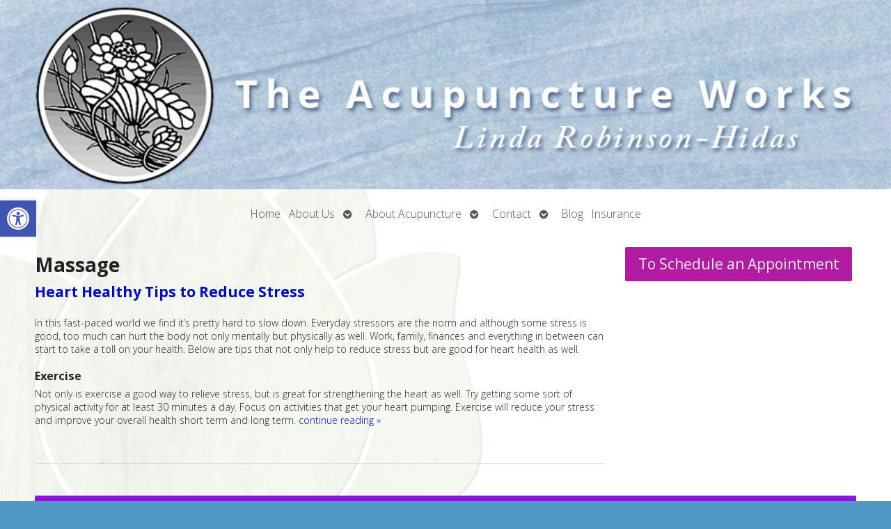

--- FILE ---
content_type: text/css
request_url: https://www.theacupunctureworks.net/wp-content/plugins/nivo-slider/scripts/nivo-slider/nivo-slider.css?ver=6.8.3
body_size: 550
content:
/*

 * jQuery Nivo Slider v3.2

 * http://nivo.dev7studios.com

 *

 * Copyright 2012, Dev7studios

 * Free to use and abuse under the MIT license.

 * http://www.opensource.org/licenses/mit-license.php

 */

 

/* The Nivo Slider styles */

.nivoSlider {

	position:relative;

	width:100%;

	height:auto;

	overflow: hidden;

}

.nivoSlider img {

	position:absolute;

	top:0px;

	left:0px;

	max-width: none;

}

.nivo-main-image {

	display: block !important;

	position: relative !important; 

	width: 100% !important;

}



/* If an image is wrapped in a link */

.nivoSlider a.nivo-imageLink {

	position:absolute;

	top:0px;

	left:0px;

	width:100%;

	height:100%;

	border:0;

	padding:0;

	margin:0;

	z-index:6;

	display:none;

	background:white; 

	filter:alpha(opacity=0); 

	opacity:0;

}

/* The slices and boxes in the Slider */

.nivo-slice {

	display:block;

	position:absolute;

	z-index:5;

	height:100%;

	top:0;

}

.nivo-box {

	display:block;

	position:absolute;

	z-index:5;

	overflow:hidden;

}

.nivo-box img { display:block; }



/* Caption styles */

.nivo-caption {

	position:absolute;

	left:0px;

	bottom:0px;

	background:#000;

	color:#fff;

	width:100%;

	z-index:8;

	padding: 5px 10px;

	opacity: 0.8;

	overflow: hidden;

	display: none;

	-moz-opacity: 0.8;

	filter:alpha(opacity=8);

	-webkit-box-sizing: border-box; /* Safari/Chrome, other WebKit */

	-moz-box-sizing: border-box;    /* Firefox, other Gecko */

	box-sizing: border-box;         /* Opera/IE 8+ */

}

.nivo-caption p {

	padding:5px;

	margin:0;

}

.nivo-caption a {

	display:inline !important;

}

.nivo-html-caption {

    display:none;

}

/* Direction nav styles (e.g. Next & Prev) */

.nivo-directionNav a {

	position:absolute;

	top:45%;

	z-index:9;

	cursor:pointer;

}

.nivo-prevNav {

	left:0px;

}

.nivo-nextNav {

	right:0px;

}

/* Control nav styles (e.g. 1,2,3...) */

.nivo-controlNav {

	text-align:center;

	padding: 15px 0;

}

.nivo-controlNav a {

	cursor:pointer;

}

.nivo-controlNav a.active {

	font-weight:bold;

}